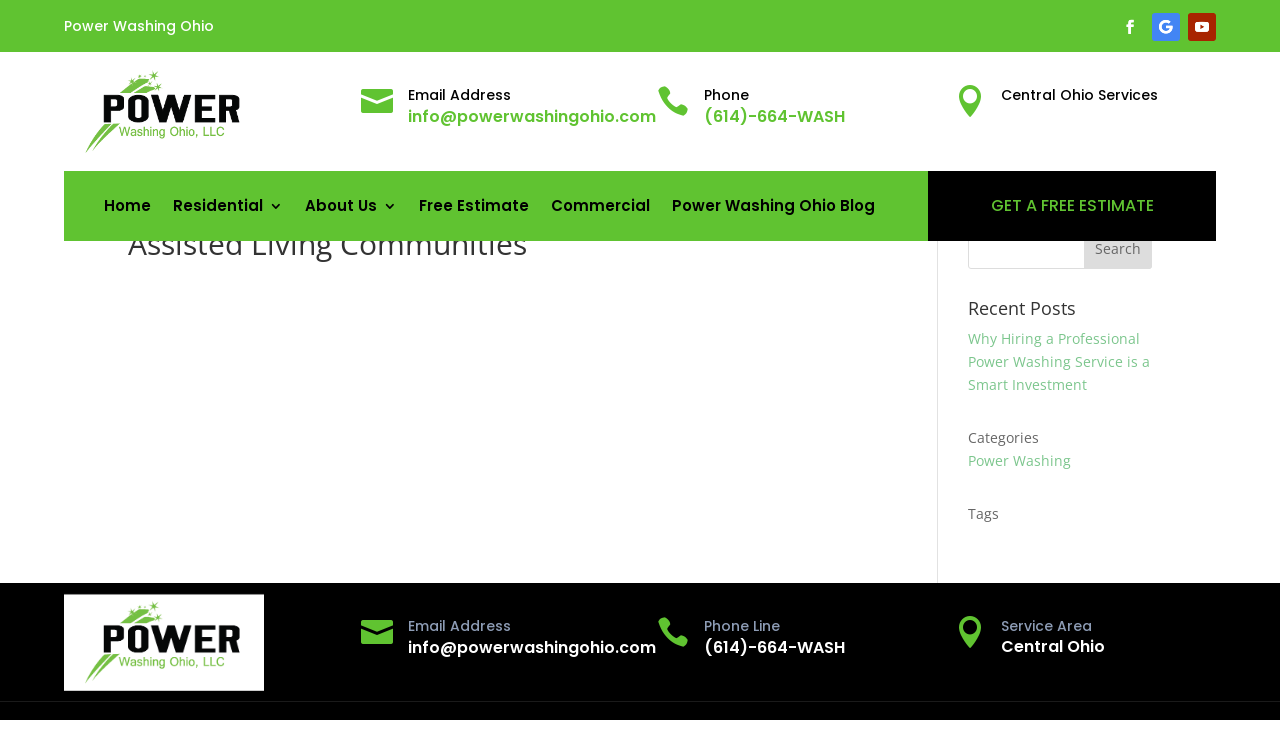

--- FILE ---
content_type: text/css; charset=utf-8
request_url: https://powerwashingohio.com/wp-content/plugins/wpforms-surveys-polls/assets/css/integrations/divi/wpforms-surveys-polls-divi.min.css?ver=1.16.0
body_size: 4157
content:
.et-db #et-boc .et-l form.wpforms-form .wpforms-field-likert_scale table.single-row.modern tbody tr td:first-of-type{border-radius:0;border-start-start-radius:5px;border-end-end-radius:5px}.et-db #et-boc .et-l form.wpforms-form .wpforms-field-likert_scale table.modern th{font-size:14px;font-weight:400;padding:8px 5px;text-align:center;vertical-align:bottom;white-space:normal;word-break:break-word}.et-db #et-boc .et-l form.wpforms-form .wpforms-field-likert_scale table.modern tbody tr:nth-child(odd) th,.et-db #et-boc .et-l form.wpforms-form .wpforms-field-likert_scale table.modern tbody tr:nth-child(odd) td{background-color:#eeeeee}.et-db #et-boc .et-l form.wpforms-form .wpforms-field-likert_scale table.modern tbody tr th{font-size:16px;text-align:start;vertical-align:middle;padding-inline-start:10px;border-radius:0;border-start-start-radius:5px;border-end-start-radius:5px;line-height:1.2;word-break:break-word}.et-db #et-boc .et-l form.wpforms-form .wpforms-field-likert_scale table.modern tbody tr td{padding:10px 5px;vertical-align:middle;text-align:center;position:relative}.et-db #et-boc .et-l form.wpforms-form .wpforms-field-likert_scale table.modern tbody tr td:last-child{border-radius:0;border-end-end-radius:5px;border-start-end-radius:5px}.et-db #et-boc .et-l form.wpforms-form .wpforms-field-likert_scale table.modern tbody tr td label{display:block;width:100%;height:20px;position:relative;cursor:pointer}.et-db #et-boc .et-l form.wpforms-form .wpforms-field-likert_scale table.modern tbody tr td label:hover:after{border:1px solid #777777;box-shadow:0 0 0 1px #777777}.et-db #et-boc .et-l form.wpforms-form .wpforms-field-likert_scale table.modern tbody tr td label:after{content:"";position:absolute;top:0;left:50%;margin:0 0 0 -10px;width:20px;height:20px;background-color:#ffffff;border:1px solid #cccccc;border-radius:50%;box-sizing:border-box}.et-db #et-boc .et-l form.wpforms-form .wpforms-field-likert_scale table.modern tbody tr td input[type=radio].wpforms-error+label:after,.et-db #et-boc .et-l form.wpforms-form .wpforms-field-likert_scale table.modern tbody tr td input[type=checkbox].wpforms-error+label:after{border:1px solid red}.et-db #et-boc .et-l form.wpforms-form .wpforms-field-likert_scale table.modern tbody tr td input[type=radio]:checked+label:after,.et-db #et-boc .et-l form.wpforms-form .wpforms-field-likert_scale table.modern tbody tr td input[type=checkbox]:checked+label:after{background-color:green;border:0}.et-db #et-boc .et-l form.wpforms-form .wpforms-field-likert_scale table.modern tbody tr td input[type=radio]:checked+label:before,.et-db #et-boc .et-l form.wpforms-form .wpforms-field-likert_scale table.modern tbody tr td input[type=checkbox]:checked+label:before{content:"";position:absolute;top:2px;left:50%;margin:0 0 0 -8px;width:16px;height:16px;background-image:url("../images/check.svg");background-size:contain;z-index:1;border:0}.et-db #et-boc .et-l form.wpforms-form .wpforms-field-likert_scale table.classic{border:1px solid #cccccc}.et-db #et-boc .et-l form.wpforms-form .wpforms-field-likert_scale table.classic th{background-color:#eeeeee;font-size:14px;font-weight:400;padding:10px 5px;text-align:center;vertical-align:bottom;white-space:normal;word-break:break-word;border-inline-start:1px solid #cccccc}.et-db #et-boc .et-l form.wpforms-form .wpforms-field-likert_scale table.classic th:first-of-type{border-inline-start:0}.et-db #et-boc .et-l form.wpforms-form .wpforms-field-likert_scale table.classic tbody tr:nth-child(odd) th,.et-db #et-boc .et-l form.wpforms-form .wpforms-field-likert_scale table.classic tbody tr:nth-child(odd) td{background-color:#f8f8f8}.et-db #et-boc .et-l form.wpforms-form .wpforms-field-likert_scale table.classic tbody tr th{background-color:#ffffff;font-size:15px;font-weight:600;text-align:start;vertical-align:middle;padding-inline-start:10px;border-top:1px solid #cccccc;position:relative;line-height:1.2;word-break:break-word}.et-db #et-boc .et-l form.wpforms-form .wpforms-field-likert_scale table.classic tbody tr td{background-color:#ffffff;padding:10px 5px;vertical-align:middle;text-align:center;border:1px solid #cccccc;position:relative}.et-db #et-boc .et-l .wpforms-likert-scale-mobile-label{display:none}@media only screen and (max-width: 600px){.et-db #et-boc .et-l form.wpforms-form .wpforms-field-likert_scale table{display:block}.et-db #et-boc .et-l form.wpforms-form .wpforms-field-likert_scale table thead{display:block}.et-db #et-boc .et-l form.wpforms-form .wpforms-field-likert_scale table thead tr{display:none}.et-db #et-boc .et-l form.wpforms-form .wpforms-field-likert_scale table tbody{display:block}.et-db #et-boc .et-l form.wpforms-form .wpforms-field-likert_scale table tbody tr{display:block;border:1px solid #ccc !important}.et-db #et-boc .et-l form.wpforms-form .wpforms-field-likert_scale table tbody tr:nth-child(odd) td{background-color:transparent !important}.et-db #et-boc .et-l form.wpforms-form .wpforms-field-likert_scale table tbody tr th{background-color:rgba(0,0,0,0.03) !important;display:block;font-weight:bold !important}.et-db #et-boc .et-l form.wpforms-form .wpforms-field-likert_scale table tbody tr td{display:block;border:none !important;border-bottom:1px solid #eee !important;padding:10px 20px !important;font-size:14px}.et-db #et-boc .et-l form.wpforms-form .wpforms-field-likert_scale table tbody tr td:last-child{border-radius:0 !important;border-bottom:none !important}.et-db #et-boc .et-l form.wpforms-form .wpforms-field-likert_scale table tbody tr td label{display:none}.et-db #et-boc .et-l form.wpforms-form .wpforms-field-likert_scale table.classic .wpforms-likert-scale-option{display:block}.et-db #et-boc .et-l form.wpforms-form .wpforms-field-likert_scale table.modern tbody tr th{font-weight:bold;border-radius:0}.et-db #et-boc .et-l form.wpforms-form .wpforms-field-likert_scale table.modern tbody tr td label{margin-inline-start:20px;width:20px}.et-db #et-boc .et-l form.wpforms-form .wpforms-field-likert_scale .wpforms-likert-scale-mobile-flex{display:flex;justify-content:space-between;align-items:center}.et-db #et-boc .et-l form.wpforms-form .wpforms-field-likert_scale .wpforms-likert-scale-mobile-label{display:block;text-align:start !important}}.et-db #et-boc .et-l form.wpforms-form .wpforms-field-net_promoter_score table.modern th{font-size:14px;font-weight:400;padding:10px 0;text-align:center;vertical-align:bottom;-webkit-border-before:revert;border-block-start:revert}.et-db #et-boc .et-l form.wpforms-form .wpforms-field-net_promoter_score table.modern th .not-likely{float:left;text-align:left}.et-db #et-boc .et-l form.wpforms-form .wpforms-field-net_promoter_score table.modern th .extremely-likely{float:right;text-align:right}.et-db #et-boc .et-l form.wpforms-form .wpforms-field-net_promoter_score table.modern tbody tr td{background-color:#ffffff;padding:0;vertical-align:middle;text-align:center;border:1px solid #cccccc;border-left:0;width:9.090909091%}.et-db #et-boc .et-l form.wpforms-form .wpforms-field-net_promoter_score table.modern tbody tr td:last-child{border-radius:0 5px 5px 0}.et-db #et-boc .et-l form.wpforms-form .wpforms-field-net_promoter_score table.modern tbody tr td:first-of-type{border-radius:5px 0 0 5px;border-left:1px solid #cccccc}.et-db #et-boc .et-l form.wpforms-form .wpforms-field-net_promoter_score table.modern tbody tr td label{display:block;width:100%;height:40px;font-weight:600;font-size:16px;line-height:40px;position:relative;cursor:pointer;color:#444444;border:0}.et-db #et-boc .et-l form.wpforms-form .wpforms-field-net_promoter_score table.modern tbody tr td label:hover{background-color:#f8f8f8}.et-db #et-boc .et-l form.wpforms-form .wpforms-field-net_promoter_score table.modern tbody tr td label:hover:after{box-shadow:0 0 0 2px #777777}.et-db #et-boc .et-l form.wpforms-form .wpforms-field-net_promoter_score table.modern tbody tr td label:after{content:"";position:absolute;top:0;left:0;width:100%;height:100%;border:0}.et-db #et-boc .et-l form.wpforms-form .wpforms-field-net_promoter_score table.modern tbody tr td input[type=radio].wpforms-error+label:after{box-shadow:0 0 0 1px #cc0000}.et-db #et-boc .et-l form.wpforms-form .wpforms-field-net_promoter_score table.modern tbody tr td input[type=radio].wpforms-error+label:hover:after{box-shadow:0 0 0 2px #cc0000}.et-db #et-boc .et-l form.wpforms-form .wpforms-field-net_promoter_score table.modern tbody tr td input[type=radio]:checked+label{background-color:green;color:#ffffff}.et-db #et-boc .et-l form.wpforms-form .wpforms-field-net_promoter_score table.modern tbody tr td input[type=radio]:checked+label:after{border:none}.et-db #et-boc .et-l form.wpforms-form .wpforms-field-net_promoter_score table.classic{border:1px solid #cccccc}.et-db #et-boc .et-l form.wpforms-form .wpforms-field-net_promoter_score table.classic th{background-color:#eeeeee;font-size:14px;font-weight:400;padding:10px;text-align:center;vertical-align:bottom;-webkit-border-before:revert;border-block-start:revert}.et-db #et-boc .et-l form.wpforms-form .wpforms-field-net_promoter_score table.classic th .not-likely{float:left;text-align:left}.et-db #et-boc .et-l form.wpforms-form .wpforms-field-net_promoter_score table.classic th .extremely-likely{float:right;text-align:right}.et-db #et-boc .et-l form.wpforms-form .wpforms-field-net_promoter_score table.classic tbody tr td{background-color:#ffffff;padding:10px 5px;vertical-align:middle;text-align:center;border-top:1px solid #cccccc;position:relative;width:9.090909091%;color:#444444}.et-db #et-boc .et-l form.wpforms-form .wpforms-field-net_promoter_score table.classic tbody tr td input[type=radio],.et-db #et-boc .et-l form.wpforms-form .wpforms-field-net_promoter_score table.classic tbody tr td label{display:block;margin:0 auto;text-align:center}.et-db #et-boc .et-l form.wpforms-form .wpforms-field-net_promoter_score table.classic tbody tr td label{margin-top:6px}.et-db #et-boc .et-l .rtl form.wpforms-form .wpforms-field-net_promoter_score table.modern thead th .not-likely,.et-db #et-boc .et-l form.wpforms-form .wpforms-field-net_promoter_score .rtl table.modern thead th .not-likely,.et-db #et-boc .et-l .rtl form.wpforms-form .wpforms-field-net_promoter_score table.classic thead th .not-likely,.et-db #et-boc .et-l form.wpforms-form .wpforms-field-net_promoter_score .rtl table.classic thead th .not-likely{float:right;text-align:right}.et-db #et-boc .et-l .rtl form.wpforms-form .wpforms-field-net_promoter_score table.modern thead th .extremely-likely,.et-db #et-boc .et-l form.wpforms-form .wpforms-field-net_promoter_score .rtl table.modern thead th .extremely-likely,.et-db #et-boc .et-l .rtl form.wpforms-form .wpforms-field-net_promoter_score table.classic thead th .extremely-likely,.et-db #et-boc .et-l form.wpforms-form .wpforms-field-net_promoter_score .rtl table.classic thead th .extremely-likely{float:left;text-align:left}.et-db #et-boc .et-l .rtl form.wpforms-form .wpforms-field-net_promoter_score table.modern tbody tr td:first-of-type,.et-db #et-boc .et-l form.wpforms-form .wpforms-field-net_promoter_score .rtl table.modern tbody tr td:first-of-type,.et-db #et-boc .et-l .rtl form.wpforms-form .wpforms-field-net_promoter_score table.classic tbody tr td:first-of-type,.et-db #et-boc .et-l form.wpforms-form .wpforms-field-net_promoter_score .rtl table.classic tbody tr td:first-of-type{border-radius:0 5px 5px 0;border-right:1px solid #cccccc;border-left:0}.et-db #et-boc .et-l .rtl form.wpforms-form .wpforms-field-net_promoter_score table.modern tbody tr td:last-child,.et-db #et-boc .et-l form.wpforms-form .wpforms-field-net_promoter_score .rtl table.modern tbody tr td:last-child,.et-db #et-boc .et-l .rtl form.wpforms-form .wpforms-field-net_promoter_score table.classic tbody tr td:last-child,.et-db #et-boc .et-l form.wpforms-form .wpforms-field-net_promoter_score .rtl table.classic tbody tr td:last-child{border-radius:5px 0 0 5px;border-left:1px solid #cccccc}.et-db #et-boc .et-l form.wpforms-form .wpforms-field-likert_scale table{width:100%;min-width:250px;line-height:1.4;border-collapse:collapse;border-spacing:0}.et-db #et-boc .et-l form.wpforms-form .wpforms-field-likert_scale table thead:first-child tr:first-child th{-webkit-border-before:revert;border-block-start:revert}.et-db #et-boc .et-l form.wpforms-form .wpforms-field-likert_scale table.wpforms-field-medium{max-width:60%}@media (max-width: 599px){.et-db #et-boc .et-l form.wpforms-form .wpforms-field-likert_scale table.wpforms-field-medium{max-width:100%}}.et-db #et-boc .et-l form.wpforms-form .wpforms-field-likert_scale table.wpforms-field-small{max-width:25%}@media (max-width: 599px){.et-db #et-boc .et-l form.wpforms-form .wpforms-field-likert_scale table.wpforms-field-small{max-width:100%}}.et-db #et-boc .et-l form.wpforms-form .wpforms-field-net_promoter_score table{width:100%;min-width:250px;line-height:1.4;border-collapse:initial;border-spacing:0}.et-db #et-boc .et-l form.wpforms-form .wpforms-field-net_promoter_score table.wpforms-field-medium{max-width:60%}@media (max-width: 599px){.et-db #et-boc .et-l form.wpforms-form .wpforms-field-net_promoter_score table.wpforms-field-medium{max-width:100%}}.et-db #et-boc .et-l form.wpforms-form .wpforms-field-net_promoter_score table.wpforms-field-small{max-width:25%}@media (max-width: 599px){.et-db #et-boc .et-l form.wpforms-form .wpforms-field-net_promoter_score table.wpforms-field-small{max-width:100%}}.et-db #et-boc .et-l form.wpforms-form .wpforms-field-net_promoter_score table.classic.wpforms-field-large{width:100%}.et-db #et-boc .et-l form.wpforms-form .wpforms-field-net_promoter_score table.classic.wpforms-field-small td{padding:10px 0}.et-db #et-boc .et-l form.wpforms-form .wpforms-field-net_promoter_score table.classic.wpforms-field-small td input[type=radio]{min-width:unset}.et-db #et-boc .et-l .wpforms-layout-column:not(.wpforms-layout-column-100) .wpforms-field-likert_scale table,.et-db #et-boc .et-l .wpforms-layout-column:not(.wpforms-layout-column-100) .wpforms-field-net_promoter_score table{max-width:100% !important}@media only screen and (min-width: 601px){.et-db #et-boc .et-l div.wpforms-container-full.wpforms-render-modern .wpforms-field-likert_scale .wpforms-likert-scale-mobile-flex{display:flex;justify-content:center;align-items:center}}@media only screen and (max-width: 600px){.et-db #et-boc .et-l div.wpforms-container-full.wpforms-render-modern .wpforms-field-likert_scale table.modern tbody tr td label{display:none}.et-db #et-boc .et-l div.wpforms-container-full.wpforms-render-modern .wpforms-form .wpforms-field-likert_scale table.modern{border:1px solid var(--wpforms-field-border-color);overflow:hidden}.et-db #et-boc .et-l div.wpforms-container-full.wpforms-render-modern .wpforms-form .wpforms-field-likert_scale table tbody tr:first-child th{border-top:none}.et-db #et-boc .et-l div.wpforms-container-full.wpforms-render-modern .wpforms-form .wpforms-field-likert_scale table tbody th{border-top:1px solid rgba(0,0,0,0.25);border-bottom:1px solid rgba(0,0,0,0.25)}.et-db #et-boc .et-l div.wpforms-container-full.wpforms-render-modern .wpforms-form .wpforms-field-likert_scale table tbody tr{border:0 !important}.et-db #et-boc .et-l div.wpforms-container-full.wpforms-render-modern .wpforms-form .wpforms-field-likert_scale table tbody tr td,.et-db #et-boc .et-l div.wpforms-container-full.wpforms-render-modern .wpforms-form .wpforms-field-likert_scale table tbody tr th{border-color:rgba(0,0,0,0.25) !important}.et-db #et-boc .et-l div.wpforms-container-full.wpforms-render-modern .wpforms-form .wpforms-field-likert_scale table tbody th,.et-db #et-boc .et-l div.wpforms-container-full.wpforms-render-modern .wpforms-form .wpforms-field-likert_scale table tbody td{padding-left:calc(max(10px, min(var(--wpforms-field-border-radius), 30px))) !important;padding-right:calc(max(10px, min(var(--wpforms-field-border-radius), 30px))) !important}}.et-db #et-boc .et-l div.wpforms-container-full.wpforms-render-modern .wpforms-form{container-name:wpforms-survey-and-polls-container-full-modern}.et-db #et-boc .et-l div.wpforms-container-full.wpforms-render-modern .wpforms-form .wpforms-field-likert_scale table{border-radius:var(--wpforms-field-border-radius);border:none}.et-db #et-boc .et-l div.wpforms-container-full.wpforms-render-modern .wpforms-form .wpforms-field-likert_scale table thead th:first-of-type{border-top-left-radius:var(--wpforms-field-border-radius)}.et-db #et-boc .et-l div.wpforms-container-full.wpforms-render-modern .wpforms-form .wpforms-field-likert_scale table thead th:last-of-type{border-top-right-radius:var(--wpforms-field-border-radius)}.et-db #et-boc .et-l div.wpforms-container-full.wpforms-render-modern .wpforms-form .wpforms-field-likert_scale table tbody th:first-child{padding-left:calc(max(10px, min(var(--wpforms-field-border-radius), 30px)))}.et-db #et-boc .et-l div.wpforms-container-full.wpforms-render-modern .wpforms-form .wpforms-field-likert_scale table tr th{font-style:normal;font-weight:400;font-size:var(--wpforms-label-size-sublabel-font-size);color:var(--wpforms-label-color)}.et-db #et-boc .et-l div.wpforms-container-full.wpforms-render-modern .wpforms-form .wpforms-field-likert_scale table input[type=radio],.et-db #et-boc .et-l div.wpforms-container-full.wpforms-render-modern .wpforms-form .wpforms-field-likert_scale table input[type=checkbox]{min-width:unset}.et-db #et-boc .et-l div.wpforms-container-full.wpforms-render-modern .wpforms-form .wpforms-field-likert_scale table.classic{border:var(--wpforms-field-border-size, 1px) var(--wpforms-field-border-style, "solid") var(--wpforms-field-border-color);overflow:hidden;border-collapse:initial}.et-db #et-boc .et-l div.wpforms-container-full.wpforms-render-modern .wpforms-form .wpforms-field-likert_scale table.classic thead th{background-color:rgba(0,0,0,0.08)}.et-db #et-boc .et-l div.wpforms-container-full.wpforms-render-modern .wpforms-form .wpforms-field-likert_scale table.classic thead th:not(:first-of-type){border-left:1px solid rgba(0,0,0,0.25)}.et-db #et-boc .et-l div.wpforms-container-full.wpforms-render-modern .wpforms-form .wpforms-field-likert_scale table.classic tbody th{border-top:1px solid rgba(0,0,0,0.25)}.et-db #et-boc .et-l div.wpforms-container-full.wpforms-render-modern .wpforms-form .wpforms-field-likert_scale table.classic tbody tr th,.et-db #et-boc .et-l div.wpforms-container-full.wpforms-render-modern .wpforms-form .wpforms-field-likert_scale table.classic tbody tr td{background-color:transparent}.et-db #et-boc .et-l div.wpforms-container-full.wpforms-render-modern .wpforms-form .wpforms-field-likert_scale table.classic tbody tr:nth-child(odd) th,.et-db #et-boc .et-l div.wpforms-container-full.wpforms-render-modern .wpforms-form .wpforms-field-likert_scale table.classic tbody tr:nth-child(odd) td{background-color:rgba(0,0,0,0.03)}.et-db #et-boc .et-l div.wpforms-container-full.wpforms-render-modern .wpforms-form .wpforms-field-likert_scale table.classic tbody tr td label{padding:0}.et-db #et-boc .et-l div.wpforms-container-full.wpforms-render-modern .wpforms-form .wpforms-field-likert_scale table.classic td{border-top:1px solid rgba(0,0,0,0.25);border-left:1px solid rgba(0,0,0,0.25);border-right:none;border-bottom:none}.et-db #et-boc .et-l div.wpforms-container-full.wpforms-render-modern .wpforms-form .wpforms-field-likert_scale table.classic td:first-child{border-left:none}.et-db #et-boc .et-l div.wpforms-container-full.wpforms-render-modern .wpforms-form .wpforms-field-likert_scale table.modern th,.et-db #et-boc .et-l div.wpforms-container-full.wpforms-render-modern .wpforms-form .wpforms-field-likert_scale table.modern td{padding:10px 14px}.et-db #et-boc .et-l div.wpforms-container-full.wpforms-render-modern .wpforms-form .wpforms-field-likert_scale table.modern tbody tr{border-radius:var(--wpforms-field-border-radius)}.et-db #et-boc .et-l div.wpforms-container-full.wpforms-render-modern .wpforms-form .wpforms-field-likert_scale table.modern tbody tr:nth-child(odd) th,.et-db #et-boc .et-l div.wpforms-container-full.wpforms-render-modern .wpforms-form .wpforms-field-likert_scale table.modern tbody tr:nth-child(odd) td{background-color:rgba(0,0,0,0.03)}.et-db #et-boc .et-l div.wpforms-container-full.wpforms-render-modern .wpforms-form .wpforms-field-likert_scale table.modern tbody tr td label{padding:0;margin:0;width:auto}.et-db #et-boc .et-l div.wpforms-container-full.wpforms-render-modern .wpforms-form .wpforms-field-likert_scale table.modern tbody tr td label:before,.et-db #et-boc .et-l div.wpforms-container-full.wpforms-render-modern .wpforms-form .wpforms-field-likert_scale table.modern tbody tr td label:after{display:none}.et-db #et-boc .et-l div.wpforms-container-full.wpforms-render-modern .wpforms-form .wpforms-field-likert_scale table.modern tbody tr td input[type=radio],.et-db #et-boc .et-l div.wpforms-container-full.wpforms-render-modern .wpforms-form .wpforms-field-likert_scale table.modern tbody tr td input[type=checkbox]{overflow:visible;clip:unset;position:relative !important;cursor:pointer}.et-db #et-boc .et-l div.wpforms-container-full.wpforms-render-modern .wpforms-form .wpforms-field-likert_scale table.modern tbody tr td input[type=radio]:hover:before,.et-db #et-boc .et-l div.wpforms-container-full.wpforms-render-modern .wpforms-form .wpforms-field-likert_scale table.modern tbody tr td input[type=checkbox]:hover:before{transition:all 0.15s ease-in-out;border-width:var(--wpforms-field-border-size, 0);border-style:solid;border-color:var(--wpforms-button-background-color);box-shadow:0 0 0 1px var(--wpforms-button-background-color),0px 1px 2px rgba(0,0,0,0.15);outline:none}@container wpforms-survey-and-polls-container-full-modern style( --wpforms-field-border-radius: 0 ){.et-db #et-boc .et-l .wpforms-field-likert_scale table tbody th:first-child{padding-left:10px !important}}.et-db #et-boc .et-l .rtl div.wpforms-container-full.wpforms-render-modern .wpforms-form .wpforms-field-likert_scale table.classic thead th:not(:first-of-type){border-left:none}.et-db #et-boc .et-l .rtl div.wpforms-container-full.wpforms-render-modern .wpforms-form .wpforms-field-likert_scale table.classic tbody td{border-top:1px solid rgba(0,0,0,0.25);border-right:1px solid rgba(0,0,0,0.25);border-left:none;border-bottom:none}.et-db #et-boc .et-l .rtl div.wpforms-container-full.wpforms-render-modern .wpforms-form .wpforms-field-likert_scale table.classic tbody td:first-child{border-right:none}.et-db #et-boc .et-l div.wpforms-container-full.wpforms-render-modern .wpforms-form .wpforms-field-net_promoter_score table{border-radius:var(--wpforms-field-border-radius);border:none;border-spacing:0}.et-db #et-boc .et-l div.wpforms-container-full.wpforms-render-modern .wpforms-form .wpforms-field-net_promoter_score table thead th{border-top-left-radius:var(--wpforms-field-border-radius);border-top-right-radius:var(--wpforms-field-border-radius);-webkit-border-before:revert;border-block-start:revert}.et-db #et-boc .et-l div.wpforms-container-full.wpforms-render-modern .wpforms-form .wpforms-field-net_promoter_score table tbody tr:last-of-type td:first-of-type{border-bottom-left-radius:var(--wpforms-field-border-radius)}.et-db #et-boc .et-l div.wpforms-container-full.wpforms-render-modern .wpforms-form .wpforms-field-net_promoter_score table tbody tr:last-of-type td:last-of-type{border-bottom-right-radius:var(--wpforms-field-border-radius)}.et-db #et-boc .et-l div.wpforms-container-full.wpforms-render-modern .wpforms-form .wpforms-field-net_promoter_score table tr th{font-style:normal;font-weight:400;font-size:var(--wpforms-label-size-sublabel-font-size);line-height:1.2;color:var(--wpforms-label-color)}.et-db #et-boc .et-l div.wpforms-container-full.wpforms-render-modern .wpforms-form .wpforms-field-net_promoter_score table.classic{border:var(--wpforms-field-border-size, 1px) var(--wpforms-field-border-style, "solid") var(--wpforms-field-border-color);overflow:hidden}.et-db #et-boc .et-l div.wpforms-container-full.wpforms-render-modern .wpforms-form .wpforms-field-net_promoter_score table.classic label{margin:0 auto}.et-db #et-boc .et-l div.wpforms-container-full.wpforms-render-modern .wpforms-form .wpforms-field-net_promoter_score table.classic thead tr th{background-color:rgba(0,0,0,0.03);padding-left:calc(max(10px, min(var(--wpforms-field-border-radius), 30px )));padding-right:calc(max(10px, min(var(--wpforms-field-border-radius), 30px )))}.et-db #et-boc .et-l div.wpforms-container-full.wpforms-render-modern .wpforms-form .wpforms-field-net_promoter_score table.classic tbody tr td{background-color:transparent;vertical-align:top}.et-db #et-boc .et-l div.wpforms-container-full.wpforms-render-modern .wpforms-form .wpforms-field-net_promoter_score table.classic td{border-top:var(--wpforms-field-border-size, 1px) var(--wpforms-field-border-style, "solid") var(--wpforms-field-border-color);border-left:none;border-right:none;border-bottom:none;text-align:center}.et-db #et-boc .et-l div.wpforms-container-full.wpforms-render-modern .wpforms-form .wpforms-field-net_promoter_score table.classic td input[type=radio]{min-width:unset}.et-db #et-boc .et-l div.wpforms-container-full.wpforms-render-modern .wpforms-form .wpforms-field-net_promoter_score table.classic td label{width:fit-content;margin-top:var(--wpforms-field-size-sublabel-spacing);padding:0;font-size:var(--wpforms-field-size-font-size);line-height:1.2;color:var(--wpforms-label-color)}.et-db #et-boc .et-l div.wpforms-container-full.wpforms-render-modern .wpforms-form .wpforms-field-net_promoter_score table.modern thead th{padding:0 0 var(--wpforms-field-size-sublabel-spacing) 0}.et-db #et-boc .et-l div.wpforms-container-full.wpforms-render-modern .wpforms-form .wpforms-field-net_promoter_score table.modern tbody tr td{padding:0;border-top-width:var(--wpforms-field-border-size, 1px);border-top-style:var(--wpforms-field-border-style, solid);border-top-color:var(--wpforms-field-border-color);border-right:none;border-bottom-width:var(--wpforms-field-border-size, 1px);border-bottom-style:var(--wpforms-field-border-style, solid);border-bottom-color:var(--wpforms-field-border-color);border-left-width:var(--wpforms-field-border-size, 1px);border-left-style:var(--wpforms-field-border-style, solid);border-left-color:var(--wpforms-field-border-color);background-color:var(--wpforms-field-background-color)}.et-db #et-boc .et-l div.wpforms-container-full.wpforms-render-modern .wpforms-form .wpforms-field-net_promoter_score table.modern tbody tr td:first-of-type{border-top-left-radius:var(--wpforms-field-border-radius);border-bottom-left-radius:var(--wpforms-field-border-radius)}.et-db #et-boc .et-l div.wpforms-container-full.wpforms-render-modern .wpforms-form .wpforms-field-net_promoter_score table.modern tbody tr td:first-of-type label{border-top-left-radius:var(--wpforms-field-border-radius);border-bottom-left-radius:var(--wpforms-field-border-radius)}.et-db #et-boc .et-l div.wpforms-container-full.wpforms-render-modern .wpforms-form .wpforms-field-net_promoter_score table.modern tbody tr td:first-of-type label:after{border-top-left-radius:var(--wpforms-field-border-radius);border-bottom-left-radius:var(--wpforms-field-border-radius)}.et-db #et-boc .et-l div.wpforms-container-full.wpforms-render-modern .wpforms-form .wpforms-field-net_promoter_score table.modern tbody tr td:last-of-type{border-right-width:var(--wpforms-field-border-size, 1px);border-right-style:var(--wpforms-field-border-style, solid);border-right-color:var(--wpforms-field-border-color);border-top-right-radius:var(--wpforms-field-border-radius);border-bottom-right-radius:var(--wpforms-field-border-radius)}.et-db #et-boc .et-l div.wpforms-container-full.wpforms-render-modern .wpforms-form .wpforms-field-net_promoter_score table.modern tbody tr td:last-of-type label{border-top-right-radius:var(--wpforms-field-border-radius);border-bottom-right-radius:var(--wpforms-field-border-radius)}.et-db #et-boc .et-l div.wpforms-container-full.wpforms-render-modern .wpforms-form .wpforms-field-net_promoter_score table.modern tbody tr td:last-of-type label:after{border-top-right-radius:var(--wpforms-field-border-radius);border-bottom-right-radius:var(--wpforms-field-border-radius)}.et-db #et-boc .et-l div.wpforms-container-full.wpforms-render-modern .wpforms-form .wpforms-field-net_promoter_score table.modern tbody tr td:last-of-type:hover label:after{right:0}.et-db #et-boc .et-l div.wpforms-container-full.wpforms-render-modern .wpforms-form .wpforms-field-net_promoter_score table.modern tbody tr td label{color:var(--wpforms-field-text-color);font-weight:500;font-size:var(--wpforms-field-size-font-size);line-height:1;margin:0;padding:0;height:var(--wpforms-field-size-input-height);display:flex;align-items:center;justify-content:center}.et-db #et-boc .et-l div.wpforms-container-full.wpforms-render-modern .wpforms-form .wpforms-field-net_promoter_score table.modern tbody tr td label:after{transition:all 0.15s ease-in-out;box-shadow:none;top:0;bottom:0;left:0;right:0;height:auto;width:auto}.et-db #et-boc .et-l div.wpforms-container-full.wpforms-render-modern .wpforms-form .wpforms-field-net_promoter_score table.modern tbody tr td label:hover{background-color:rgba(0,0,0,0.08)}.et-db #et-boc .et-l div.wpforms-container-full.wpforms-render-modern .wpforms-form .wpforms-field-net_promoter_score table.modern tbody tr td label:hover:after{box-shadow:0 0 0 2px var(--wpforms-button-background-color);left:1px;right:1px}.et-db #et-boc .et-l div.wpforms-container-full.wpforms-render-modern .wpforms-form .wpforms-field-net_promoter_score table.modern tbody tr td input[type=radio]:checked+label{background-color:var(--wpforms-button-background-color);color:var(--wpforms-button-text-color)}.et-db #et-boc .et-l div.wpforms-container-full.wpforms-render-modern .wpforms-form .wpforms-field-net_promoter_score table.modern tbody tr td input[type=radio]:focus:not(:checked)+label{background-color:rgba(0,0,0,0.08);color:var(--wpforms-field-text-color)}.et-db #et-boc .et-l div.wpforms-container-full.wpforms-render-modern .wpforms-form .wpforms-field-net_promoter_score table.modern tbody tr td input[type=radio]:focus:not(:checked)+label:after{border:none}.et-db #et-boc .et-l div.wpforms-container-full.wpforms-render-modern .wpforms-form .wpforms-field-net_promoter_score table.modern tbody tr td input[type=radio].wpforms-error+label:hover:after{border:none;box-shadow:0 0 0 2px var(--wpforms-label-error-color)}.et-db #et-boc .et-l div.wpforms-container-full.wpforms-render-modern .wpforms-form .wpforms-field-net_promoter_score table.modern tbody tr td input[type=radio].wpforms-error+label:after{border:none;box-shadow:0 0 0 1px var(--wpforms-label-error-color)}.et-db #et-boc .et-l div.wpforms-container-full.wpforms-render-modern .wpforms-form .wpforms-field-net_promoter_score.wpforms-field-focused fieldset{margin-bottom:-2px}.et-db #et-boc .et-l div.wpforms-container-full.wpforms-render-modern .wpforms-form .wpforms-field-net_promoter_score.wpforms-field-focused table.modern tbody{position:relative}.et-db #et-boc .et-l div.wpforms-container-full.wpforms-render-modern .wpforms-form .wpforms-field-net_promoter_score.wpforms-field-focused table.modern tbody td{border-top-width:2px;border-bottom-width:2px;border-color:var(--wpforms-button-background-color);transform:translateY(-1px)}.et-db #et-boc .et-l div.wpforms-container-full.wpforms-render-modern .wpforms-form .wpforms-field-net_promoter_score.wpforms-field-focused table.modern tbody td:first-of-type{border-left-width:2px}.et-db #et-boc .et-l div.wpforms-container-full.wpforms-render-modern .wpforms-form .wpforms-field-net_promoter_score.wpforms-field-focused table.modern tbody td:first-of-type:hover label:after{left:0}.et-db #et-boc .et-l div.wpforms-container-full.wpforms-render-modern .wpforms-form .wpforms-field-net_promoter_score.wpforms-field-focused table.modern tbody td:last-of-type{border-right-width:2px;border-color:var(--wpforms-button-background-color)}.et-db #et-boc .et-l div.wpforms-container-full.wpforms-render-modern .wpforms-form .wpforms-field-net_promoter_score.wpforms-field-focused table.modern tbody td:last-of-type:hover label:after{right:0}.et-db #et-boc .et-l div.wpforms-container-full.wpforms-render-modern .wpforms-form .wpforms-field-net_promoter_score.wpforms-field-focused table.modern tbody:hover input[type=radio]:focus:not(:checked)+label{background-color:transparent}.et-db #et-boc .et-l div.wpforms-container-full.wpforms-render-modern .wpforms-form .wpforms-field-net_promoter_score.wpforms-field-focused table.modern tbody:hover input[type=radio]:focus:not(:checked)+label:hover{background-color:rgba(0,0,0,0.08) !important}.et-db #et-boc .et-l div.wpforms-container-full.wpforms-render-modern .wpforms-form .wpforms-field-net_promoter_score.wpforms-field-focused.wpforms-has-error table.modern tbody td{border-color:var(--wpforms-label-error-color)}.et-db #et-boc .et-l div.wpforms-container-full.wpforms-render-modern .wpforms-form .wpforms-field-net_promoter_score.wpforms-field-focused.wpforms-has-error table.modern tbody td:last-of-type{border-color:var(--wpforms-label-error-color)}.et-db #et-boc .et-l .et-db #content-area table.modern td{padding:0}.et-db #et-boc .et-l .rtl div.wpforms-container-full.wpforms-render-modern .wpforms-form .wpforms-field-net_promoter_score table.modern tbody tr td{border-left:none;border-right-width:var(--wpforms-field-border-size, 1px);border-right-style:var(--wpforms-field-border-style, solid);border-right-color:var(--wpforms-field-border-color)}.et-db #et-boc .et-l .rtl div.wpforms-container-full.wpforms-render-modern .wpforms-form .wpforms-field-net_promoter_score table.modern tbody tr td:last-of-type{border-left-width:var(--wpforms-field-border-size, 1px);border-left-style:var(--wpforms-field-border-style, solid);border-left-color:var(--wpforms-field-border-color);border-radius:var(--wpforms-field-border-radius) 0 0 var(--wpforms-field-border-radius)}.et-db #et-boc .et-l .rtl div.wpforms-container-full.wpforms-render-modern .wpforms-form .wpforms-field-net_promoter_score table.modern tbody tr td:last-of-type label{border-radius:var(--wpforms-field-border-radius) 0 0 var(--wpforms-field-border-radius)}.et-db #et-boc .et-l .rtl div.wpforms-container-full.wpforms-render-modern .wpforms-form .wpforms-field-net_promoter_score table.modern tbody tr td:last-of-type label:after{border-radius:var(--wpforms-field-border-radius) 0 0 var(--wpforms-field-border-radius)}.et-db #et-boc .et-l .rtl div.wpforms-container-full.wpforms-render-modern .wpforms-form .wpforms-field-net_promoter_score table.modern tbody tr td:first-of-type{border-radius:0 var(--wpforms-field-border-radius) var(--wpforms-field-border-radius) 0}.et-db #et-boc .et-l .rtl div.wpforms-container-full.wpforms-render-modern .wpforms-form .wpforms-field-net_promoter_score table.modern tbody tr td:first-of-type label{border-radius:0 var(--wpforms-field-border-radius) var(--wpforms-field-border-radius) 0}.et-db #et-boc .et-l .rtl div.wpforms-container-full.wpforms-render-modern .wpforms-form .wpforms-field-net_promoter_score table.modern tbody tr td:first-of-type label:after{border-radius:0 var(--wpforms-field-border-radius) var(--wpforms-field-border-radius) 0}.et-db #et-boc .et-l .rtl div.wpforms-container-full.wpforms-render-modern .wpforms-form .wpforms-field-net_promoter_score.wpforms-field-focused table.modern tbody td{border-top-width:2px;border-bottom-width:2px;transform:translateY(-1px);border-color:var(--wpforms-button-background-color)}.et-db #et-boc .et-l .rtl div.wpforms-container-full.wpforms-render-modern .wpforms-form .wpforms-field-net_promoter_score.wpforms-field-focused table.modern tbody td:first-of-type{border-right:2px solid var(--wpforms-button-background-color)}.et-db #et-boc .et-l .rtl div.wpforms-container-full.wpforms-render-modern .wpforms-form .wpforms-field-net_promoter_score.wpforms-field-focused table.modern tbody td:first-of-type:hover label:after{right:0;left:1px}.et-db #et-boc .et-l .rtl div.wpforms-container-full.wpforms-render-modern .wpforms-form .wpforms-field-net_promoter_score.wpforms-field-focused table.modern tbody td:last-of-type{border-right-width:var(--wpforms-field-border-size, 1px);border-right-style:var(--wpforms-field-border-style, solid);border-right-color:var(--wpforms-button-background-color);border-left-width:2px;border-left-color:var(--wpforms-button-background-color)}.et-db #et-boc .et-l .rtl div.wpforms-container-full.wpforms-render-modern .wpforms-form .wpforms-field-net_promoter_score.wpforms-field-focused table.modern tbody td:last-of-type:hover label:after{left:0}.et-db #et-boc .et-l .rtl div.wpforms-container-full.wpforms-render-modern .wpforms-form .wpforms-field-net_promoter_score.wpforms-field-focused table.modern tbody td:hover{border-color:var(--wpforms-button-background-color)}.et-db #et-boc .et-l .rtl div.wpforms-container-full.wpforms-render-modern .wpforms-form .wpforms-field-net_promoter_score.wpforms-field-focused table.modern tbody td:hover input[type=radio]:focus:not(:checked)+label{background-color:transparent;border:none}.et-db #et-boc .et-l .rtl div.wpforms-container-full.wpforms-render-modern .wpforms-form .wpforms-field-net_promoter_score.wpforms-field-focused table.modern tbody td:hover input[type=radio]:focus:not(:checked)+label:hover{background-color:rgba(0,0,0,0.08) !important}.et-db #et-boc .et-l .rtl div.wpforms-container-full.wpforms-render-modern .wpforms-form .wpforms-field-net_promoter_score.wpforms-field-focused table.modern tbody td:hover input[type=radio]:checked+label{background-color:var(--wpforms-button-background-color);color:var(--wpforms-button-text-color);border-left-width:var(--wpforms-field-border-size, 1px);border-left-style:var(--wpforms-field-border-style, solid);border-left-color:var(--wpforms-field-border-color)}.et-db #et-boc .et-l form.wpforms-form .wpforms-field-likert_scale table.modern tbody tr td label:hover:after,.et-db #et-boc .et-l div.wpforms-container-full.wpforms-render-modern .wpforms-form .wpforms-field-likert_scale table.modern tbody tr td input[type=checkbox]:hover:before,.et-db #et-boc .et-l div.wpforms-container-full.wpforms-render-modern .wpforms-form .wpforms-field-likert_scale table.modern tbody tr td input[type=radio]:hover:before{border:1px solid #cccccc;box-shadow:none}.et-db #et-boc .et-l form.wpforms-form .wpforms-field-net_promoter_score table.modern tbody tr td label:hover,.et-db #et-boc .et-l div.wpforms-container-full.wpforms-render-modern .wpforms-form .wpforms-field-net_promoter_score table.modern tbody tr td label:hover{background:none}.et-db #et-boc .et-l form.wpforms-form .wpforms-field-net_promoter_score table.modern tbody tr td label:hover:after,.et-db #et-boc .et-l div.wpforms-container-full.wpforms-render-modern .wpforms-form .wpforms-field-net_promoter_score table.modern tbody tr td label:hover:after{box-shadow:none}
